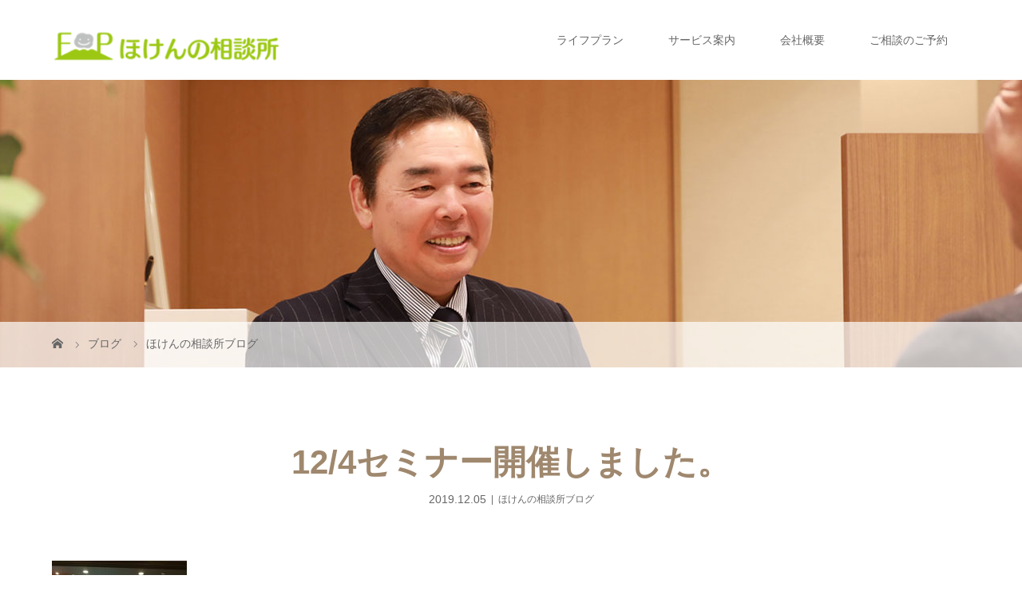

--- FILE ---
content_type: text/html; charset=UTF-8
request_url: https://fphoken.co.jp/?p=151
body_size: 39530
content:
<!DOCTYPE html>
<html class="pc" lang="ja">
<head>
<meta charset="UTF-8">
<meta name="description" content="12/4水曜日18:30～「保険屋にだまされないための保険セミナー」を開催しました。「保険の事を理解」し「自分で選別選択する力をつける」が目的のセミナーでした。">
<meta name="viewport" content="width=device-width">
<title>12/4セミナー開催しました。 | 株式会社FPリライアンス l 鹿児島市</title>
<!--[if lt IE 9]>
<script src="https://fphoken.co.jp/wp/wp-content/themes/story_tcd041/js/html5.js"></script>
<![endif]-->
<meta name='robots' content='max-image-preview:large' />
	<style>img:is([sizes="auto" i], [sizes^="auto," i]) { contain-intrinsic-size: 3000px 1500px }</style>
	<link rel='dns-prefetch' href='//webfonts.sakura.ne.jp' />
<link rel='dns-prefetch' href='//stats.wp.com' />
<link rel='stylesheet' id='wp-block-library-css' href='https://fphoken.co.jp/wp/wp-includes/css/dist/block-library/style.min.css?ver=6.8.3' type='text/css' media='all' />
<style id='classic-theme-styles-inline-css' type='text/css'>
/*! This file is auto-generated */
.wp-block-button__link{color:#fff;background-color:#32373c;border-radius:9999px;box-shadow:none;text-decoration:none;padding:calc(.667em + 2px) calc(1.333em + 2px);font-size:1.125em}.wp-block-file__button{background:#32373c;color:#fff;text-decoration:none}
</style>
<link rel='stylesheet' id='mediaelement-css' href='https://fphoken.co.jp/wp/wp-includes/js/mediaelement/mediaelementplayer-legacy.min.css?ver=4.2.17' type='text/css' media='all' />
<link rel='stylesheet' id='wp-mediaelement-css' href='https://fphoken.co.jp/wp/wp-includes/js/mediaelement/wp-mediaelement.min.css?ver=6.8.3' type='text/css' media='all' />
<style id='jetpack-sharing-buttons-style-inline-css' type='text/css'>
.jetpack-sharing-buttons__services-list{display:flex;flex-direction:row;flex-wrap:wrap;gap:0;list-style-type:none;margin:5px;padding:0}.jetpack-sharing-buttons__services-list.has-small-icon-size{font-size:12px}.jetpack-sharing-buttons__services-list.has-normal-icon-size{font-size:16px}.jetpack-sharing-buttons__services-list.has-large-icon-size{font-size:24px}.jetpack-sharing-buttons__services-list.has-huge-icon-size{font-size:36px}@media print{.jetpack-sharing-buttons__services-list{display:none!important}}.editor-styles-wrapper .wp-block-jetpack-sharing-buttons{gap:0;padding-inline-start:0}ul.jetpack-sharing-buttons__services-list.has-background{padding:1.25em 2.375em}
</style>
<style id='global-styles-inline-css' type='text/css'>
:root{--wp--preset--aspect-ratio--square: 1;--wp--preset--aspect-ratio--4-3: 4/3;--wp--preset--aspect-ratio--3-4: 3/4;--wp--preset--aspect-ratio--3-2: 3/2;--wp--preset--aspect-ratio--2-3: 2/3;--wp--preset--aspect-ratio--16-9: 16/9;--wp--preset--aspect-ratio--9-16: 9/16;--wp--preset--color--black: #000000;--wp--preset--color--cyan-bluish-gray: #abb8c3;--wp--preset--color--white: #ffffff;--wp--preset--color--pale-pink: #f78da7;--wp--preset--color--vivid-red: #cf2e2e;--wp--preset--color--luminous-vivid-orange: #ff6900;--wp--preset--color--luminous-vivid-amber: #fcb900;--wp--preset--color--light-green-cyan: #7bdcb5;--wp--preset--color--vivid-green-cyan: #00d084;--wp--preset--color--pale-cyan-blue: #8ed1fc;--wp--preset--color--vivid-cyan-blue: #0693e3;--wp--preset--color--vivid-purple: #9b51e0;--wp--preset--gradient--vivid-cyan-blue-to-vivid-purple: linear-gradient(135deg,rgba(6,147,227,1) 0%,rgb(155,81,224) 100%);--wp--preset--gradient--light-green-cyan-to-vivid-green-cyan: linear-gradient(135deg,rgb(122,220,180) 0%,rgb(0,208,130) 100%);--wp--preset--gradient--luminous-vivid-amber-to-luminous-vivid-orange: linear-gradient(135deg,rgba(252,185,0,1) 0%,rgba(255,105,0,1) 100%);--wp--preset--gradient--luminous-vivid-orange-to-vivid-red: linear-gradient(135deg,rgba(255,105,0,1) 0%,rgb(207,46,46) 100%);--wp--preset--gradient--very-light-gray-to-cyan-bluish-gray: linear-gradient(135deg,rgb(238,238,238) 0%,rgb(169,184,195) 100%);--wp--preset--gradient--cool-to-warm-spectrum: linear-gradient(135deg,rgb(74,234,220) 0%,rgb(151,120,209) 20%,rgb(207,42,186) 40%,rgb(238,44,130) 60%,rgb(251,105,98) 80%,rgb(254,248,76) 100%);--wp--preset--gradient--blush-light-purple: linear-gradient(135deg,rgb(255,206,236) 0%,rgb(152,150,240) 100%);--wp--preset--gradient--blush-bordeaux: linear-gradient(135deg,rgb(254,205,165) 0%,rgb(254,45,45) 50%,rgb(107,0,62) 100%);--wp--preset--gradient--luminous-dusk: linear-gradient(135deg,rgb(255,203,112) 0%,rgb(199,81,192) 50%,rgb(65,88,208) 100%);--wp--preset--gradient--pale-ocean: linear-gradient(135deg,rgb(255,245,203) 0%,rgb(182,227,212) 50%,rgb(51,167,181) 100%);--wp--preset--gradient--electric-grass: linear-gradient(135deg,rgb(202,248,128) 0%,rgb(113,206,126) 100%);--wp--preset--gradient--midnight: linear-gradient(135deg,rgb(2,3,129) 0%,rgb(40,116,252) 100%);--wp--preset--font-size--small: 13px;--wp--preset--font-size--medium: 20px;--wp--preset--font-size--large: 36px;--wp--preset--font-size--x-large: 42px;--wp--preset--spacing--20: 0.44rem;--wp--preset--spacing--30: 0.67rem;--wp--preset--spacing--40: 1rem;--wp--preset--spacing--50: 1.5rem;--wp--preset--spacing--60: 2.25rem;--wp--preset--spacing--70: 3.38rem;--wp--preset--spacing--80: 5.06rem;--wp--preset--shadow--natural: 6px 6px 9px rgba(0, 0, 0, 0.2);--wp--preset--shadow--deep: 12px 12px 50px rgba(0, 0, 0, 0.4);--wp--preset--shadow--sharp: 6px 6px 0px rgba(0, 0, 0, 0.2);--wp--preset--shadow--outlined: 6px 6px 0px -3px rgba(255, 255, 255, 1), 6px 6px rgba(0, 0, 0, 1);--wp--preset--shadow--crisp: 6px 6px 0px rgba(0, 0, 0, 1);}:where(.is-layout-flex){gap: 0.5em;}:where(.is-layout-grid){gap: 0.5em;}body .is-layout-flex{display: flex;}.is-layout-flex{flex-wrap: wrap;align-items: center;}.is-layout-flex > :is(*, div){margin: 0;}body .is-layout-grid{display: grid;}.is-layout-grid > :is(*, div){margin: 0;}:where(.wp-block-columns.is-layout-flex){gap: 2em;}:where(.wp-block-columns.is-layout-grid){gap: 2em;}:where(.wp-block-post-template.is-layout-flex){gap: 1.25em;}:where(.wp-block-post-template.is-layout-grid){gap: 1.25em;}.has-black-color{color: var(--wp--preset--color--black) !important;}.has-cyan-bluish-gray-color{color: var(--wp--preset--color--cyan-bluish-gray) !important;}.has-white-color{color: var(--wp--preset--color--white) !important;}.has-pale-pink-color{color: var(--wp--preset--color--pale-pink) !important;}.has-vivid-red-color{color: var(--wp--preset--color--vivid-red) !important;}.has-luminous-vivid-orange-color{color: var(--wp--preset--color--luminous-vivid-orange) !important;}.has-luminous-vivid-amber-color{color: var(--wp--preset--color--luminous-vivid-amber) !important;}.has-light-green-cyan-color{color: var(--wp--preset--color--light-green-cyan) !important;}.has-vivid-green-cyan-color{color: var(--wp--preset--color--vivid-green-cyan) !important;}.has-pale-cyan-blue-color{color: var(--wp--preset--color--pale-cyan-blue) !important;}.has-vivid-cyan-blue-color{color: var(--wp--preset--color--vivid-cyan-blue) !important;}.has-vivid-purple-color{color: var(--wp--preset--color--vivid-purple) !important;}.has-black-background-color{background-color: var(--wp--preset--color--black) !important;}.has-cyan-bluish-gray-background-color{background-color: var(--wp--preset--color--cyan-bluish-gray) !important;}.has-white-background-color{background-color: var(--wp--preset--color--white) !important;}.has-pale-pink-background-color{background-color: var(--wp--preset--color--pale-pink) !important;}.has-vivid-red-background-color{background-color: var(--wp--preset--color--vivid-red) !important;}.has-luminous-vivid-orange-background-color{background-color: var(--wp--preset--color--luminous-vivid-orange) !important;}.has-luminous-vivid-amber-background-color{background-color: var(--wp--preset--color--luminous-vivid-amber) !important;}.has-light-green-cyan-background-color{background-color: var(--wp--preset--color--light-green-cyan) !important;}.has-vivid-green-cyan-background-color{background-color: var(--wp--preset--color--vivid-green-cyan) !important;}.has-pale-cyan-blue-background-color{background-color: var(--wp--preset--color--pale-cyan-blue) !important;}.has-vivid-cyan-blue-background-color{background-color: var(--wp--preset--color--vivid-cyan-blue) !important;}.has-vivid-purple-background-color{background-color: var(--wp--preset--color--vivid-purple) !important;}.has-black-border-color{border-color: var(--wp--preset--color--black) !important;}.has-cyan-bluish-gray-border-color{border-color: var(--wp--preset--color--cyan-bluish-gray) !important;}.has-white-border-color{border-color: var(--wp--preset--color--white) !important;}.has-pale-pink-border-color{border-color: var(--wp--preset--color--pale-pink) !important;}.has-vivid-red-border-color{border-color: var(--wp--preset--color--vivid-red) !important;}.has-luminous-vivid-orange-border-color{border-color: var(--wp--preset--color--luminous-vivid-orange) !important;}.has-luminous-vivid-amber-border-color{border-color: var(--wp--preset--color--luminous-vivid-amber) !important;}.has-light-green-cyan-border-color{border-color: var(--wp--preset--color--light-green-cyan) !important;}.has-vivid-green-cyan-border-color{border-color: var(--wp--preset--color--vivid-green-cyan) !important;}.has-pale-cyan-blue-border-color{border-color: var(--wp--preset--color--pale-cyan-blue) !important;}.has-vivid-cyan-blue-border-color{border-color: var(--wp--preset--color--vivid-cyan-blue) !important;}.has-vivid-purple-border-color{border-color: var(--wp--preset--color--vivid-purple) !important;}.has-vivid-cyan-blue-to-vivid-purple-gradient-background{background: var(--wp--preset--gradient--vivid-cyan-blue-to-vivid-purple) !important;}.has-light-green-cyan-to-vivid-green-cyan-gradient-background{background: var(--wp--preset--gradient--light-green-cyan-to-vivid-green-cyan) !important;}.has-luminous-vivid-amber-to-luminous-vivid-orange-gradient-background{background: var(--wp--preset--gradient--luminous-vivid-amber-to-luminous-vivid-orange) !important;}.has-luminous-vivid-orange-to-vivid-red-gradient-background{background: var(--wp--preset--gradient--luminous-vivid-orange-to-vivid-red) !important;}.has-very-light-gray-to-cyan-bluish-gray-gradient-background{background: var(--wp--preset--gradient--very-light-gray-to-cyan-bluish-gray) !important;}.has-cool-to-warm-spectrum-gradient-background{background: var(--wp--preset--gradient--cool-to-warm-spectrum) !important;}.has-blush-light-purple-gradient-background{background: var(--wp--preset--gradient--blush-light-purple) !important;}.has-blush-bordeaux-gradient-background{background: var(--wp--preset--gradient--blush-bordeaux) !important;}.has-luminous-dusk-gradient-background{background: var(--wp--preset--gradient--luminous-dusk) !important;}.has-pale-ocean-gradient-background{background: var(--wp--preset--gradient--pale-ocean) !important;}.has-electric-grass-gradient-background{background: var(--wp--preset--gradient--electric-grass) !important;}.has-midnight-gradient-background{background: var(--wp--preset--gradient--midnight) !important;}.has-small-font-size{font-size: var(--wp--preset--font-size--small) !important;}.has-medium-font-size{font-size: var(--wp--preset--font-size--medium) !important;}.has-large-font-size{font-size: var(--wp--preset--font-size--large) !important;}.has-x-large-font-size{font-size: var(--wp--preset--font-size--x-large) !important;}
:where(.wp-block-post-template.is-layout-flex){gap: 1.25em;}:where(.wp-block-post-template.is-layout-grid){gap: 1.25em;}
:where(.wp-block-columns.is-layout-flex){gap: 2em;}:where(.wp-block-columns.is-layout-grid){gap: 2em;}
:root :where(.wp-block-pullquote){font-size: 1.5em;line-height: 1.6;}
</style>
<link rel='stylesheet' id='contact-form-7-css' href='https://fphoken.co.jp/wp/wp-content/plugins/contact-form-7/includes/css/styles.css?ver=6.1.4' type='text/css' media='all' />
<link rel='stylesheet' id='story-slick-css' href='https://fphoken.co.jp/wp/wp-content/themes/story_tcd041/css/slick.css?ver=6.8.3' type='text/css' media='all' />
<link rel='stylesheet' id='story-slick-theme-css' href='https://fphoken.co.jp/wp/wp-content/themes/story_tcd041/css/slick-theme.css?ver=6.8.3' type='text/css' media='all' />
<link rel='stylesheet' id='story-style-css' href='https://fphoken.co.jp/wp/wp-content/themes/story_tcd041/style.css?ver=1.4.2' type='text/css' media='all' />
<link rel='stylesheet' id='story-responsive-css' href='https://fphoken.co.jp/wp/wp-content/themes/story_tcd041/responsive.css?ver=1.4.2' type='text/css' media='all' />
<link rel='stylesheet' id='story-footer-bar-css' href='https://fphoken.co.jp/wp/wp-content/themes/story_tcd041/css/footer-bar.css?ver=1.4.2' type='text/css' media='all' />
<script type="text/javascript" src="https://fphoken.co.jp/wp/wp-includes/js/jquery/jquery.min.js?ver=3.7.1" id="jquery-core-js"></script>
<script type="text/javascript" src="https://fphoken.co.jp/wp/wp-includes/js/jquery/jquery-migrate.min.js?ver=3.4.1" id="jquery-migrate-js"></script>
<script type="text/javascript" src="//webfonts.sakura.ne.jp/js/sakurav3.js?fadein=0&amp;ver=3.1.4" id="typesquare_std-js"></script>
<script type="text/javascript" src="https://fphoken.co.jp/wp/wp-content/themes/story_tcd041/js/slick.min.js?ver=1.4.2" id="story-slick-js"></script>
<script type="text/javascript" src="https://fphoken.co.jp/wp/wp-content/themes/story_tcd041/js/functions.js?ver=1.4.2" id="story-script-js"></script>
<script type="text/javascript" src="https://fphoken.co.jp/wp/wp-content/themes/story_tcd041/js/responsive.js?ver=1.4.2" id="story-responsive-js"></script>
<link rel="https://api.w.org/" href="https://fphoken.co.jp/index.php?rest_route=/" /><link rel="alternate" title="JSON" type="application/json" href="https://fphoken.co.jp/index.php?rest_route=/wp/v2/posts/151" /><link rel="EditURI" type="application/rsd+xml" title="RSD" href="https://fphoken.co.jp/wp/xmlrpc.php?rsd" />
<meta name="generator" content="WordPress 6.8.3" />
<link rel="canonical" href="https://fphoken.co.jp/?p=151" />
<link rel='shortlink' href='https://fphoken.co.jp/?p=151' />
<link rel="alternate" title="oEmbed (JSON)" type="application/json+oembed" href="https://fphoken.co.jp/index.php?rest_route=%2Foembed%2F1.0%2Fembed&#038;url=https%3A%2F%2Ffphoken.co.jp%2F%3Fp%3D151" />
<link rel="alternate" title="oEmbed (XML)" type="text/xml+oembed" href="https://fphoken.co.jp/index.php?rest_route=%2Foembed%2F1.0%2Fembed&#038;url=https%3A%2F%2Ffphoken.co.jp%2F%3Fp%3D151&#038;format=xml" />
	<style>img#wpstats{display:none}</style>
		<style type="text/css">

</style>

<!-- Jetpack Open Graph Tags -->
<meta property="og:type" content="article" />
<meta property="og:title" content="12/4セミナー開催しました。" />
<meta property="og:url" content="https://fphoken.co.jp/?p=151" />
<meta property="og:description" content="12/4水曜日18:30～ 「保険屋にだまされないための保険セミナー」を開催しました。 「保険の事を理解」し「&hellip;" />
<meta property="article:published_time" content="2019-12-05T07:56:30+00:00" />
<meta property="article:modified_time" content="2025-12-16T08:04:22+00:00" />
<meta property="og:site_name" content="株式会社FPリライアンス l 鹿児島市" />
<meta property="og:image" content="https://fphoken.co.jp/wp/wp-content/uploads/2019/12/f57a1c40720035cf7b96859bdea99712-scaled.jpg" />
<meta property="og:image:width" content="1440" />
<meta property="og:image:height" content="2560" />
<meta property="og:image:alt" content="" />
<meta property="og:locale" content="ja_JP" />
<meta name="twitter:text:title" content="12/4セミナー開催しました。" />
<meta name="twitter:image" content="https://fphoken.co.jp/wp/wp-content/uploads/2019/12/f57a1c40720035cf7b96859bdea99712-scaled.jpg?w=640" />
<meta name="twitter:card" content="summary_large_image" />

<!-- End Jetpack Open Graph Tags -->
<style>
.content02-button:hover, .button a:hover, .global-nav .sub-menu a:hover, .content02-button:hover, .footer-bar01, .copyright, .nav-links02-previous a, .nav-links02-next a, .pagetop a, #submit_comment:hover, .page-links a:hover, .page-links > span, .pw_form input[type="submit"]:hover, .post-password-form input[type="submit"]:hover { 
	background: #9F886E; 
}
.pb_slider .slick-prev:active, .pb_slider .slick-prev:focus, .pb_slider .slick-prev:hover {
	background: #9F886E url(https://fphoken.co.jp/wp/wp-content/themes/story_tcd041/pagebuilder/assets/img/slider_arrow1.png) no-repeat 23px; 
}
.pb_slider .slick-next:active, .pb_slider .slick-next:focus, .pb_slider .slick-next:hover {
	background: #9F886E url(https://fphoken.co.jp/wp/wp-content/themes/story_tcd041/pagebuilder/assets/img/slider_arrow2.png) no-repeat 25px 23px; 
}
#comment_textarea textarea:focus, #guest_info input:focus, #comment_textarea textarea:focus { 
	border: 1px solid #9F886E; 
}
.archive-title, .article01-title a, .article02-title a, .article03-title, .article03-category-item:hover, .article05-category-item:hover, .article04-title, .article05-title, .article06-title, .article06-category-item:hover, .column-layout01-title, .column-layout01-title, .column-layout02-title, .column-layout03-title, .column-layout04-title, .column-layout05-title, .column-layout02-title, .column-layout03-title, .column-layout04-title, .column-layout05-title, .content01-title, .content02-button, .content03-title, .content04-title, .footer-gallery-title, .global-nav a:hover,  .global-nav .current-menu-item > a, .headline-primary, .nav-links01-previous a:hover, .nav-links01-next a:hover, .post-title, .styled-post-list1-title:hover, .top-slider-content-inner:after, .breadcrumb a:hover, .article07-title, .post-category a:hover, .post-meta-box a:hover, .post-content a, .color_headline {
color: #9F886E;
}
.content02, .gallery01 .slick-arrow:hover, .global-nav .sub-menu a, .headline-bar, .nav-links02-next a:hover, .nav-links02-previous a:hover, .pagetop a:hover, .top-slider-nav li.active a, .top-slider-nav li:hover a {
background: #C5B8A8;
}
.social-nav-item a:hover:before {
color: #C5B8A8;
}
.article01-title a:hover, .article02-title a:hover, .article03 a:hover .article03-title, .article04 a:hover .article04-title, .article07 a:hover .article07-title, .post-content a:hover, .headline-link:hover {
	color: #73604A;
}
@media only screen and (max-width: 991px) {
	.copyright {
		background: #9F886E;
	}
}
@media only screen and (max-width: 1200px) {
	.global-nav a, .global-nav a:hover {
		background: #C5B8A8;
	}
	.global-nav .sub-menu a {
		background: #9F886E;
	}
}
.headline-font-type {
font-family: Segoe UI, "ヒラギノ角ゴ ProN W3", "Hiragino Kaku Gothic ProN", "メイリオ", Meiryo, sans-serif;
}
a:hover .thumbnail01 img, .thumbnail01 img:hover {
	-moz-transform: scale(1.2); -ms-transform: scale(1.2); -o-transform: scale(1.2); -webkit-transform: scale(1.2); transform: scale(1.2); }
.global-nav > ul > li > a {
color: #666666;
}
.article06 a:hover:before {
background: rgba(255, 255, 255, 0.9);
}
.footer-nav-wrapper:before {
background-color: rgba(159, 136, 110, 0.8);
}
</style>
</head>
<body class="wp-singular post-template-default single single-post postid-151 single-format-standard wp-theme-story_tcd041 font-type1">
<header class="header">
	<div class="header-bar header-bar-fixed" style="background-color: #FFFFFF; color: #666666;">
		<div class="header-bar-inner inner">
			<div class="logo logo-image"><a href="https://fphoken.co.jp/" data-label="株式会社FPリライアンス l 鹿児島市"><img class="h_logo" src="https://fphoken.co.jp/wp/wp-content/uploads/2019/11/logo-e1572666495878.png" alt="株式会社FPリライアンス l 鹿児島市"></a></div>
			<a href="#" id="global-nav-button" class="global-nav-button"></a>
			<nav id="global-nav" class="global-nav"><ul id="menu-menu" class="menu"><li id="menu-item-77" class="menu-item menu-item-type-post_type menu-item-object-page menu-item-77"><a href="https://fphoken.co.jp/?page_id=14"><span></span>ライフプラン</a></li>
<li id="menu-item-27" class="menu-item menu-item-type-post_type menu-item-object-page menu-item-has-children menu-item-27"><a href="https://fphoken.co.jp/?page_id=16"><span></span>サービス案内</a>
<ul class="sub-menu">
	<li id="menu-item-73" class="menu-item menu-item-type-post_type menu-item-object-page menu-item-73"><a href="https://fphoken.co.jp/?page_id=69"><span></span>引受保険会社</a></li>
</ul>
</li>
<li id="menu-item-25" class="menu-item menu-item-type-post_type menu-item-object-page menu-item-has-children menu-item-25"><a href="https://fphoken.co.jp/?page_id=20"><span></span>会社概要</a>
<ul class="sub-menu">
	<li id="menu-item-72" class="menu-item menu-item-type-post_type menu-item-object-page menu-item-72"><a href="https://fphoken.co.jp/?page_id=62"><span></span>代表取締役ご挨拶</a></li>
	<li id="menu-item-71" class="menu-item menu-item-type-post_type menu-item-object-page menu-item-71"><a href="https://fphoken.co.jp/?page_id=64"><span></span>経営理念</a></li>
	<li id="menu-item-76" class="menu-item menu-item-type-post_type menu-item-object-page menu-item-76"><a href="https://fphoken.co.jp/?page_id=74"><span></span>「3つのお約束」</a></li>
	<li id="menu-item-86" class="menu-item menu-item-type-custom menu-item-object-custom menu-item-86"><a href="https://fphoken.co.jp/wp/wp-content/uploads/2024/05/702c8f81ed52f74e0bf7357652abfd6b.pdf"><span></span>勧誘方針（PDF）</a></li>
	<li id="menu-item-89" class="menu-item menu-item-type-post_type menu-item-object-page menu-item-89"><a href="https://fphoken.co.jp/?page_id=87"><span></span>プライバシーポリシー</a></li>
	<li id="menu-item-91" class="menu-item menu-item-type-custom menu-item-object-custom menu-item-91"><a href="https://fphoken.co.jp/wp/wp-content/uploads/2024/05/a8fd129e1a66c79785d932a3c0ec562a.pdf"><span></span>お客様本位の業務運営方針</a></li>
	<li id="menu-item-263" class="menu-item menu-item-type-custom menu-item-object-custom menu-item-263"><a href="https://fphoken.co.jp/wp/wp-content/uploads/2026/01/kp12026.pdf"><span></span>品質指標ＫＰＩの公表について</a></li>
	<li id="menu-item-80" class="menu-item menu-item-type-post_type menu-item-object-page menu-item-80"><a href="https://fphoken.co.jp/?page_id=78"><span></span>採用情報</a></li>
</ul>
</li>
<li id="menu-item-722" class="menu-item menu-item-type-custom menu-item-object-custom menu-item-722"><a href="https://fphoken.co.jp/?page_id=718"><span></span>ご相談のご予約</a></li>
</ul></nav>		</div>
	</div>
	<div class="signage" style="background-image: url(https://fphoken.co.jp/wp/wp-content/uploads/2019/11/bloghead.jpg);">
		<div class="signage-content" style="text-shadow: 2px 2px 2px #888888">
			<h1 class="signage-title headline-font-type" style="color: #FFFFFF; font-size: 50px;"></h1>
			<p class="signage-title-sub" style="color: #FFFFFF; font-size: 16px;"></p>
		</div>
	</div>
	<div class="breadcrumb-wrapper">
		<ul class="breadcrumb inner" itemscope itemtype="http://schema.org/BreadcrumbList">
			<li class="home" itemprop="itemListElement" itemscope itemtype="http://schema.org/ListItem">
				<a href="https://fphoken.co.jp/" itemscope itemtype="http://schema.org/Thing" itemprop="item">
					<span itemprop="name">HOME</span>
				</a>
				<meta itemprop="position" content="1" />
			</li>
						<li itemprop="itemListElement" itemscope itemtype="http://schema.org/ListItem">
				<a href="https://fphoken.co.jp">
					<span itemprop="name">ブログ</span>
				</a>
				<meta itemprop="position" content="2" />
			</li>
			<li itemprop="itemListElement" itemscope itemtype="http://schema.org/ListItem">
							<a href="https://fphoken.co.jp/?cat=4" itemscope itemtype="http://schema.org/Thing" itemprop="item">
					<span itemprop="name">ほけんの相談所ブログ</span>
				</a>
							<meta itemprop="position" content="3" />
						</li>
					</ul>
	</div>
</header>
<div class="main">
	<div class="inner">
		<div class="post-header">
			<h1 class="post-title headline-font-type" style="font-size: 42px;">12/4セミナー開催しました。</h1>
			<p class="post-meta">
				<time class="post-date" datetime="2019-12-05">2019.12.05</time><span class="post-category"><a href="https://fphoken.co.jp/?cat=4" rel="category">ほけんの相談所ブログ</a></span>			</p>
		</div>
		<div class="clearfix">
			<div class="primary fleft">
				<div class="post-content" style="font-size: 14px;">
<p><img fetchpriority="high" decoding="async" class="alignnone size-medium wp-image-152" src="https://fphoken.co.jp/wp/wp-content/uploads/2019/12/f57a1c40720035cf7b96859bdea99712-169x300.jpg" alt="" width="169" height="300" srcset="https://fphoken.co.jp/wp/wp-content/uploads/2019/12/f57a1c40720035cf7b96859bdea99712-169x300.jpg 169w, https://fphoken.co.jp/wp/wp-content/uploads/2019/12/f57a1c40720035cf7b96859bdea99712-576x1024.jpg 576w, https://fphoken.co.jp/wp/wp-content/uploads/2019/12/f57a1c40720035cf7b96859bdea99712-768x1365.jpg 768w, https://fphoken.co.jp/wp/wp-content/uploads/2019/12/f57a1c40720035cf7b96859bdea99712-864x1536.jpg 864w, https://fphoken.co.jp/wp/wp-content/uploads/2019/12/f57a1c40720035cf7b96859bdea99712-1152x2048.jpg 1152w, https://fphoken.co.jp/wp/wp-content/uploads/2019/12/f57a1c40720035cf7b96859bdea99712-scaled.jpg 1440w" sizes="(max-width: 169px) 100vw, 169px" /></p>
<p>12/4水曜日18:30～</p>
<p>「保険屋にだまされないための保険セミナー」を開催しました。</p>
<p>「保険の事を理解」し「自分で選別選択する力をつける」が目的のセミナーでした。</p>
<p>参加者の全員が既契約の見直しを検討することになりました。</p>
				</div>
				<!-- banner1 -->
				<div class="single_share clearfix" id="single_share_bottom">
<div class="share-type1 share-btm">
 
	<div class="sns mt10">
		<ul class="type1 clearfix">
			<li class="twitter">
				<a href="http://twitter.com/share?text=12%2F4%E3%82%BB%E3%83%9F%E3%83%8A%E3%83%BC%E9%96%8B%E5%82%AC%E3%81%97%E3%81%BE%E3%81%97%E3%81%9F%E3%80%82&url=https%3A%2F%2Ffphoken.co.jp%2F%3Fp%3D151&via=&tw_p=tweetbutton&related=" onclick="javascript:window.open(this.href, '', 'menubar=no,toolbar=no,resizable=yes,scrollbars=yes,height=400,width=600');return false;"><i class="icon-twitter"></i><span class="ttl">Tweet</span><span class="share-count"></span></a>
			</li>
			<li class="facebook">
				<a href="//www.facebook.com/sharer/sharer.php?u=https://fphoken.co.jp/?p=151&amp;t=12%2F4%E3%82%BB%E3%83%9F%E3%83%8A%E3%83%BC%E9%96%8B%E5%82%AC%E3%81%97%E3%81%BE%E3%81%97%E3%81%9F%E3%80%82" class="facebook-btn-icon-link" target="blank" rel="nofollow"><i class="icon-facebook"></i><span class="ttl">Share</span><span class="share-count"></span></a>
			</li>
		</ul>
	</div>
</div>
				</div>
				<ul class="post-meta-box clearfix">
					<li class="post-meta-box-item post-meta-box-author">投稿者: <a href="https://fphoken.co.jp/?author=2" title="鈴木淳一郎 の投稿" rel="author">鈴木淳一郎</a></li>
					<li class="post-meta-box-item post-meta-box-category"><a href="https://fphoken.co.jp/?cat=4" rel="category">ほけんの相談所ブログ</a></li>
				</ul>
				<ul class="nav-links01 headline-font-type clearfix">
					<li class="nav-links01-previous">
						<a href="https://fphoken.co.jp/?p=49">保険屋にダマされない生命保険セミナー</a>
					</li>
					<li class="nav-links01-next">
						<a href="https://fphoken.co.jp/?p=155">NN生命イベント</a>
					</li>
				</ul>
				<!-- banner2 -->
				<section>
					<h3 class="headline-bar">関連記事</h3>
					<div class="flex flex-wrap">
						<article class="article01 clearfix">
							<a class="article01-thumbnail thumbnail01" href="https://fphoken.co.jp/?p=522">
<img width="222" height="149" src="https://fphoken.co.jp/wp/wp-content/uploads/2022/02/33d9b192855c64a24f2d122b2bfeab28.gif" class="attachment-size1 size-size1 wp-post-image" alt="" decoding="async" />							</a>
							<h4 class="article01-title headline-font-type">
								<a href="https://fphoken.co.jp/?p=522">コロナ禍こそ離れた家族と連絡を密に。</a>
							</h4>
						</article>
						<article class="article01 clearfix">
							<a class="article01-thumbnail thumbnail01" href="https://fphoken.co.jp/?p=175">
<img width="280" height="280" src="https://fphoken.co.jp/wp/wp-content/uploads/2019/12/31e010ea77d697ed6c0c3a9fb6841664-280x280.jpg" class="attachment-size1 size-size1 wp-post-image" alt="" decoding="async" srcset="https://fphoken.co.jp/wp/wp-content/uploads/2019/12/31e010ea77d697ed6c0c3a9fb6841664-280x280.jpg 280w, https://fphoken.co.jp/wp/wp-content/uploads/2019/12/31e010ea77d697ed6c0c3a9fb6841664-150x150.jpg 150w, https://fphoken.co.jp/wp/wp-content/uploads/2019/12/31e010ea77d697ed6c0c3a9fb6841664-300x300.jpg 300w, https://fphoken.co.jp/wp/wp-content/uploads/2019/12/31e010ea77d697ed6c0c3a9fb6841664-120x120.jpg 120w" sizes="(max-width: 280px) 100vw, 280px" />							</a>
							<h4 class="article01-title headline-font-type">
								<a href="https://fphoken.co.jp/?p=175">もうすぐクリスマス</a>
							</h4>
						</article>
						<article class="article01 clearfix">
							<a class="article01-thumbnail thumbnail01" href="https://fphoken.co.jp/?p=431">
<img width="280" height="280" src="https://fphoken.co.jp/wp/wp-content/uploads/2021/01/20210118_140107-280x280.jpg" class="attachment-size1 size-size1 wp-post-image" alt="" decoding="async" loading="lazy" srcset="https://fphoken.co.jp/wp/wp-content/uploads/2021/01/20210118_140107-280x280.jpg 280w, https://fphoken.co.jp/wp/wp-content/uploads/2021/01/20210118_140107-150x150.jpg 150w, https://fphoken.co.jp/wp/wp-content/uploads/2021/01/20210118_140107-300x300.jpg 300w, https://fphoken.co.jp/wp/wp-content/uploads/2021/01/20210118_140107-120x120.jpg 120w" sizes="auto, (max-width: 280px) 100vw, 280px" />							</a>
							<h4 class="article01-title headline-font-type">
								<a href="https://fphoken.co.jp/?p=431">賢約サポート診断業務開始(無料診断)‼️</a>
							</h4>
						</article>
						<article class="article01 clearfix">
							<a class="article01-thumbnail thumbnail01" href="https://fphoken.co.jp/?p=534">
<img width="280" height="280" src="https://fphoken.co.jp/wp/wp-content/uploads/2022/02/c5e783c9b551281c463cd255f11ede89-280x280.jpg" class="attachment-size1 size-size1 wp-post-image" alt="" decoding="async" loading="lazy" srcset="https://fphoken.co.jp/wp/wp-content/uploads/2022/02/c5e783c9b551281c463cd255f11ede89-280x280.jpg 280w, https://fphoken.co.jp/wp/wp-content/uploads/2022/02/c5e783c9b551281c463cd255f11ede89-150x150.jpg 150w, https://fphoken.co.jp/wp/wp-content/uploads/2022/02/c5e783c9b551281c463cd255f11ede89-300x300.jpg 300w, https://fphoken.co.jp/wp/wp-content/uploads/2022/02/c5e783c9b551281c463cd255f11ede89-120x120.jpg 120w" sizes="auto, (max-width: 280px) 100vw, 280px" />							</a>
							<h4 class="article01-title headline-font-type">
								<a href="https://fphoken.co.jp/?p=534">こういうのでいい、いやこういうのがいい。</a>
							</h4>
						</article>
						<article class="article01 clearfix">
							<a class="article01-thumbnail thumbnail01" href="https://fphoken.co.jp/?p=646">
<img width="280" height="280" src="https://fphoken.co.jp/wp/wp-content/uploads/2022/07/OIP-280x280.jpg" class="attachment-size1 size-size1 wp-post-image" alt="" decoding="async" loading="lazy" srcset="https://fphoken.co.jp/wp/wp-content/uploads/2022/07/OIP-280x280.jpg 280w, https://fphoken.co.jp/wp/wp-content/uploads/2022/07/OIP-150x150.jpg 150w, https://fphoken.co.jp/wp/wp-content/uploads/2022/07/OIP-300x300.jpg 300w, https://fphoken.co.jp/wp/wp-content/uploads/2022/07/OIP-120x120.jpg 120w" sizes="auto, (max-width: 280px) 100vw, 280px" />							</a>
							<h4 class="article01-title headline-font-type">
								<a href="https://fphoken.co.jp/?p=646">Instagramはじめました✌</a>
							</h4>
						</article>
						<article class="article01 clearfix">
							<a class="article01-thumbnail thumbnail01" href="https://fphoken.co.jp/?p=220">
<img width="280" height="280" src="https://fphoken.co.jp/wp/wp-content/uploads/2019/12/20191218_071624-280x280.jpg" class="attachment-size1 size-size1 wp-post-image" alt="" decoding="async" loading="lazy" srcset="https://fphoken.co.jp/wp/wp-content/uploads/2019/12/20191218_071624-280x280.jpg 280w, https://fphoken.co.jp/wp/wp-content/uploads/2019/12/20191218_071624-150x150.jpg 150w, https://fphoken.co.jp/wp/wp-content/uploads/2019/12/20191218_071624-300x300.jpg 300w, https://fphoken.co.jp/wp/wp-content/uploads/2019/12/20191218_071624-120x120.jpg 120w" sizes="auto, (max-width: 280px) 100vw, 280px" />							</a>
							<h4 class="article01-title headline-font-type">
								<a href="https://fphoken.co.jp/?p=220">朝一、つい、落涙しそうになる件</a>
							</h4>
						</article>
						<article class="article01 clearfix">
							<a class="article01-thumbnail thumbnail01" href="https://fphoken.co.jp/?p=318">
<img width="280" height="280" src="https://fphoken.co.jp/wp/wp-content/uploads/2020/04/7b71a6519c298b1085804ad153dce9cf-280x280.png" class="attachment-size1 size-size1 wp-post-image" alt="" decoding="async" loading="lazy" srcset="https://fphoken.co.jp/wp/wp-content/uploads/2020/04/7b71a6519c298b1085804ad153dce9cf-280x280.png 280w, https://fphoken.co.jp/wp/wp-content/uploads/2020/04/7b71a6519c298b1085804ad153dce9cf-150x150.png 150w, https://fphoken.co.jp/wp/wp-content/uploads/2020/04/7b71a6519c298b1085804ad153dce9cf-300x300.png 300w, https://fphoken.co.jp/wp/wp-content/uploads/2020/04/7b71a6519c298b1085804ad153dce9cf-120x120.png 120w" sizes="auto, (max-width: 280px) 100vw, 280px" />							</a>
							<h4 class="article01-title headline-font-type">
								<a href="https://fphoken.co.jp/?p=318">ZOOMで保険相談受付中‼️</a>
							</h4>
						</article>
						<article class="article01 clearfix">
							<a class="article01-thumbnail thumbnail01" href="https://fphoken.co.jp/?p=275">
<img width="280" height="280" src="https://fphoken.co.jp/wp/wp-content/uploads/2020/02/20200226_171818-280x280.jpg" class="attachment-size1 size-size1 wp-post-image" alt="" decoding="async" loading="lazy" srcset="https://fphoken.co.jp/wp/wp-content/uploads/2020/02/20200226_171818-280x280.jpg 280w, https://fphoken.co.jp/wp/wp-content/uploads/2020/02/20200226_171818-150x150.jpg 150w, https://fphoken.co.jp/wp/wp-content/uploads/2020/02/20200226_171818-300x300.jpg 300w, https://fphoken.co.jp/wp/wp-content/uploads/2020/02/20200226_171818-120x120.jpg 120w" sizes="auto, (max-width: 280px) 100vw, 280px" />							</a>
							<h4 class="article01-title headline-font-type">
								<a href="https://fphoken.co.jp/?p=275">大阪出張中</a>
							</h4>
						</article>
					</div>
				</section>
			</div>
		<div class="secondary fright">
		</div>
		</div>
	</div>
</div>
<footer class="footer">
	<section class="footer-gallery">
		<h2 class="footer-gallery-title headline-font-type" style="font-size: 40px;"></h2>
		<div class="footer-gallery-slider">
		</div>
	</section>
	<div class="footer-nav-wrapper" style="background-image: url();">
		<div class="footer-nav inner">
			<div class="footer-nav-inner">
			</div>
		</div>
	</div>
	<div class="footer-content inner">
		<div class="footer-logo footer-logo-image"><a href="https://fphoken.co.jp/"><img class="f_logo" src="https://fphoken.co.jp/wp/wp-content/uploads/2019/11/logo-e1572666495878.png" alt="株式会社FPリライアンス l 鹿児島市"></a></div>
		<p class="align1">〒890-0053　鹿児島市中央町23-21-104<br />
中央駅一番街アーケード内 ドン・キホーテ向かい側<br />
<br />
<br />
TEL:0120-634-638</p>
	</div>
	<div class="footer-bar01">
		<div class="footer-bar01-inner">
			<ul class="social-nav">
				<li class="social-nav-rss social-nav-item"><a href="https://fphoken.co.jp/?feed=rss2" target="_blank"></a></li>
			</ul>
			<p class="copyright"><small>Copyright &copy; 株式会社FPリライアンス l 鹿児島市. All rights reserved.</small></p>
			<div id="pagetop" class="pagetop">
				<a href="#"></a>
			</div>
		</div>
	</div>
</footer>
<script type="text/javascript" src="https://fphoken.co.jp/wp/wp-includes/js/dist/hooks.min.js?ver=4d63a3d491d11ffd8ac6" id="wp-hooks-js"></script>
<script type="text/javascript" src="https://fphoken.co.jp/wp/wp-includes/js/dist/i18n.min.js?ver=5e580eb46a90c2b997e6" id="wp-i18n-js"></script>
<script type="text/javascript" id="wp-i18n-js-after">
/* <![CDATA[ */
wp.i18n.setLocaleData( { 'text direction\u0004ltr': [ 'ltr' ] } );
/* ]]> */
</script>
<script type="text/javascript" src="https://fphoken.co.jp/wp/wp-content/plugins/contact-form-7/includes/swv/js/index.js?ver=6.1.4" id="swv-js"></script>
<script type="text/javascript" id="contact-form-7-js-translations">
/* <![CDATA[ */
( function( domain, translations ) {
	var localeData = translations.locale_data[ domain ] || translations.locale_data.messages;
	localeData[""].domain = domain;
	wp.i18n.setLocaleData( localeData, domain );
} )( "contact-form-7", {"translation-revision-date":"2025-11-30 08:12:23+0000","generator":"GlotPress\/4.0.3","domain":"messages","locale_data":{"messages":{"":{"domain":"messages","plural-forms":"nplurals=1; plural=0;","lang":"ja_JP"},"This contact form is placed in the wrong place.":["\u3053\u306e\u30b3\u30f3\u30bf\u30af\u30c8\u30d5\u30a9\u30fc\u30e0\u306f\u9593\u9055\u3063\u305f\u4f4d\u7f6e\u306b\u7f6e\u304b\u308c\u3066\u3044\u307e\u3059\u3002"],"Error:":["\u30a8\u30e9\u30fc:"]}},"comment":{"reference":"includes\/js\/index.js"}} );
/* ]]> */
</script>
<script type="text/javascript" id="contact-form-7-js-before">
/* <![CDATA[ */
var wpcf7 = {
    "api": {
        "root": "https:\/\/fphoken.co.jp\/index.php?rest_route=\/",
        "namespace": "contact-form-7\/v1"
    }
};
/* ]]> */
</script>
<script type="text/javascript" src="https://fphoken.co.jp/wp/wp-content/plugins/contact-form-7/includes/js/index.js?ver=6.1.4" id="contact-form-7-js"></script>
<script type="text/javascript" src="https://fphoken.co.jp/wp/wp-content/themes/story_tcd041/js/comment.js?ver=1.4.2" id="comment-js"></script>
<script type="text/javascript" src="https://fphoken.co.jp/wp/wp-content/themes/story_tcd041/js/footer-bar.js?ver=1.4.2" id="story-footer-bar-js"></script>
<script type="text/javascript" id="jetpack-stats-js-before">
/* <![CDATA[ */
_stq = window._stq || [];
_stq.push([ "view", JSON.parse("{\"v\":\"ext\",\"blog\":\"169448624\",\"post\":\"151\",\"tz\":\"9\",\"srv\":\"fphoken.co.jp\",\"j\":\"1:15.3.1\"}") ]);
_stq.push([ "clickTrackerInit", "169448624", "151" ]);
/* ]]> */
</script>
<script type="text/javascript" src="https://stats.wp.com/e-202605.js" id="jetpack-stats-js" defer="defer" data-wp-strategy="defer"></script>
<script>
jQuery(function(){
jQuery(".footer-gallery-slider").slick({
 
		autoplay: true,
		draggable: true,
		infinite: true,
		arrows: false,
		slidesToShow: 4,
		responsive: [
    		{
     			breakpoint: 992,
      			settings: {
        			slidesToShow: 3
    			}
    		},
    		{
     			breakpoint: 768,
      			settings: {
        			slidesToShow: 2
      			}
    		}
  		]
	});
});
</script>
</body>
</html>
